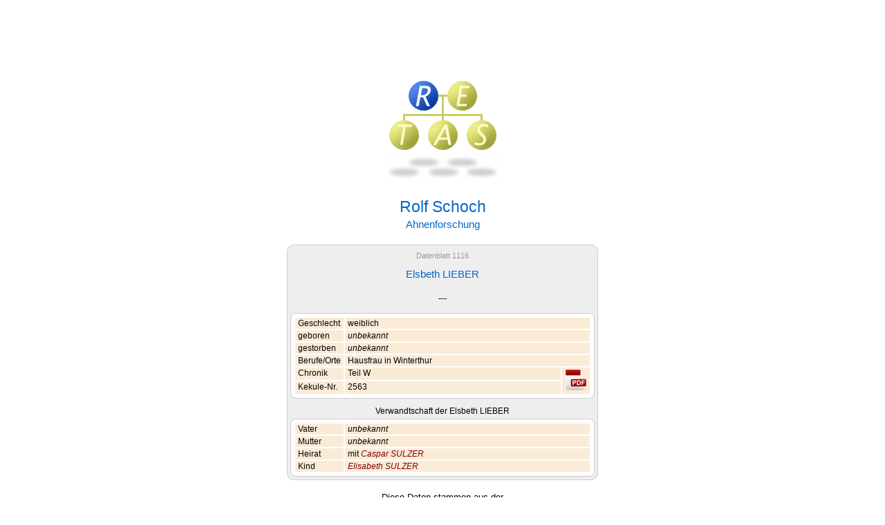

--- FILE ---
content_type: text/html; charset=ISO-8859-1
request_url: https://retas.de/rolf/ahnen/?id=1116
body_size: 1696
content:
<!DOCTYPE html>
<!-- Copyright Thomas Schoch, Essen, Germany -->
<html lang="de">
<head>
<meta name = "viewport" content = "width=device-width, initial-scale=1.0">
<meta name="author" content="Thomas Schoch">
<meta name="description" content="Homepage von Rolf Schoch, Essen: Ahnenforschung">
<meta name="keywords" content="Genealogie, Ahnenforschung, Familienchronik, Chronik, Stammbaum, Vorfahren, Schoch, Wäspi, Krauss, Lenz">
<meta charset="ISO-8859-1">
<meta name="robots" content="index,follow">
<meta name="revisit-after" content="14 days">
<meta name="theme-color" content="#FFFFF0">
<title>Elsbeth LIEBER &ndash; Familienchronik Rolf Schoch</title>
<!--LINK REL="SHORTCUT ICON" href="./favicon.ico"-->
<link type="text/css" rel="stylesheet" href="../../retas.css">
<link type="text/css" rel="stylesheet" href="ahnen.css">
<script src="../../retas.js"></script>
</head>

<body>

<map name="LOGO">
<area shape="CIRCLE" coords="52,24,21"
     href="../index.html"
     title="Rolf Schoch"
     alt="Rolf Schoch"
     onMouseOver="swim('R');return true"
     onMouseOut= "swim('R');return true"
     onFocus="if (this.blur) this.blur()"
     >
<area shape="CIRCLE" coords="108,24,21"
     href="../../erika.html"
     title="Erika Schoch"
     alt="Erika Schoch"
     onMouseOver="swim('E');return true"
     onMouseOut= "swim('R');return true"
     onFocus="if (this.blur) this.blur()"
     >
<area shape="CIRCLE" coords="24,81,21"
     href="../../thomas/index.html"
     title="Thomas Schoch"
     alt="Thomas Schoch"
     onMouseOver="swim('T');return true"
     onMouseOut= "swim('R');return true"
     onFocus="if (this.blur) this.blur()"
     >
<area shape="CIRCLE" coords="80,81,21"
     href="../../andrea.html"
     title="Andrea Schoch-Fingskes"
     alt="Andrea Schoch-Fingskes"
     onMouseOver="swim('A');return true"
     onMouseOut= "swim('R');return true"
     onFocus="if (this.blur) this.blur()"
     >
<area shape="CIRCLE" coords="136,81,21"
     href="../../stefan.html"
     title="Stefan Schoch"
     alt="Stefan Schoch"
     onMouseOver="swim('S');return true"
     onMouseOut= "swim('R');return true"
     onFocus="if (this.blur) this.blur()"
     >
</map>

<div class="logo">
<img name="LOGO__" usemap="#LOGO" src="logo-R.gif"
     width="159" height="104" alt="RETAS-Logo"><br>
<img src="shadow.gif" width="159" height="40" alt="">
</div>

<div class="text">
<h1>Rolf Schoch</h1>
<h2>Ahnenforschung</h2>

<!-- DEBUG: <span style='color:red'>Script=./ - URL=(./?id, ./?kn)</span> -->


<!-- ===== Datenblatt ===== -->

<div class="datenblatt">
<div class="datenblatt-header"><a href="./?raw=1&amp;id=1116">Datenblatt 1116</a></div>
<h2>Elsbeth LIEBER</h2>
<div class="life"> --- 
</div>
<table class="data">
<tr><td class='field'>Geschlecht</td><td colspan=2>weiblich</td></tr>
<tr><td class='field'>geboren</td><td colspan=2><span class='unknown'>unbekannt</span></td></tr>
<tr><td class='field'>gestorben</td><td colspan=2><span class='unknown'>unbekannt</span></td></tr>
<tr><td class='field'>Berufe/Orte</td><td colspan=2>Hausfrau in Winterthur</td></tr>
<tr><td class='field'>Chronik<td>Teil W</td><td style='width:1px' rowspan=2><a href='download/Familienchronik-SCHOCH-Essen-3-Waespi.pdf' download target=_blank><img height=32 title='PDF-Download (7.24 MB)' alt='PDF-Download' src='PDF-Icon-small.png'></a></td></tr><tr><td class='field'>Kekule-Nr.<td>2563</td></tr>
</table>
<div style="margin-top:12px;font-size:90%">
	Verwandtschaft der Elsbeth LIEBER</div>
<table class='data'>
<tr><td class='field'>Vater</td><td><span class='unknown'>unbekannt</span></td></tr>
<tr><td class='field'>Mutter</td><td><span class='unknown'>unbekannt</span></td></tr>
<tr><td class='field'>Heirat</td><td> mit <a href='./?id=1115'>Caspar SULZER</a></td></tr>
<tr><td class='field'>Kind</td><td><a href='./?id=999'>Elisabeth SULZER</a></td></tr>
</table>
</div> <!-- class=datenblatt -->
<div class="data-footer">
	Diese Daten stammen aus der<br><br>
	<span class="textlink"><a href="./"><b>Chronik der Familie Heinrich Schoch</b></a></span>
	<div style="margin:8px 0 5px 0">(<b><span class="textlink"><a href="gendex.php">vollständige Ahnenliste</a></span></b>)</div>
</div>


<div class="line"></div>
<div class="links">
<a onFocus="if (this.blur) this.blur()" href="mailto:webmaster@retas.de">Kontakt</a>
&nbsp;&nbsp;|&nbsp;&nbsp;&nbsp;<a onFocus="if (this.blur) this.blur()" href="/index.html">R E T A S</a>&nbsp;&nbsp;&nbsp;|&nbsp;&nbsp;
<a onFocus="if (this.blur) this.blur()" href="../index.html">Home</a>
</div>
<div class="pm">
Rolf Schoch ist im März 2017 verstorben. Die Texte auf diesen Seiten hat er selbst verfasst, sie bleiben unverändert.
</div>
</div>
</body>
</html>


--- FILE ---
content_type: text/css
request_url: https://retas.de/retas.css
body_size: 4288
content:
/* Default: Smartphone (mobile first) */

*, *:before, *:after {
  box-sizing: border-box;
}

body {
  max-width: 60em;
  margin: 1em auto;
  font-family: arial,sans-serif;
}

.logo {
  text-align: center;
  margin-top: 30%;
  margin-bottom: 1em;
  xpadding: 0 !important;
  xborder: solid 1px green;
}

/* ##########################################################
.logo img {
	margin: 0 !important;
	padding: 0 !important;
line-height: 0;
font-size: 0;
border: 1px solid red;
}
.logo > p {
	border: 1px solid blue;
	height: 0;
	line-height: 0;
	font-size: 0;
	text-align: center;
	margin: 0;
	padding: 0;
}
*/

.links {
  margin-top:10px;
  margin-bottom:20px;
  text-align:center;
  color:Teal;
}
a:link    { text-decoration:none; color:Teal }
a:visited { text-decoration:none; color:Teal; }
a:hover   { text-decoration:underline; color:#0066CC; }

.impressum {
	margin: 0 auto; /* zentrieren */
	text-align: left;
	border: 2px dotted #0066cc;
	border-radius: 20px;
	padding: 12px;
	color: #444;
	background-color: #FFFFF0;
	font-size: 95%;
	line-height: 1.5em;
	max-width: 15em;
	width: auto;
}

/* im Impressum */
.impressum > p {
	margin: 0;
	padding-left: 10px;
}

/* Text bei andrea, stefan ... */
.simple {
	margin: 20px 0 20px 0;
	text-align: center;
	line-height: 1.5em;
	font-size: 110%;
}
.simple .links {
	margin-top: 20px;
	font-size:120%;
}

h1 {
	font-size:180%;
	font-weight:normal;
	color:#0066CC;
	text-align: center;
	margin: 1.2em 0 0.6em 0;
}
h2 {
	font-size:120%;
	font-weight:normal;
	color:#0066CC;
	text-align: center;
	margin: 0 0 1.5em 0;
}
h4 {
	font-size:100%;
	font-weight:bold;
	margin: 0 0 0.2em 0;
}
.line {
        height: 1px;
        margin: 0 auto;
        background-image: linear-gradient(        left , white 2%, #E6E6E6 50%, white 98%);
        background-image: -o-linear-gradient(     left , white 2%, #E6E6E6 50%, white 98%);
        background-image: -moz-linear-gradient(   left , white 2%, #E6E6E6 50%, white 98%);
        background-image: -webkit-linear-gradient(left , white 2%, #E6E6E6 50%, white 98%);
        background-image: -ms-linear-gradient(    left , white 2%, #E6E6E6 50%, white 98%);
        background-image: -webkit-gradient( linear, left bottom, right bottom, color-stop(0.02, white), color-stop(0.5, gray), color-stop(0.98, white) );
}
.line.bottom {
	clear: both;
	margin-top: 1.5em;
}
.text {
	font-family: arial,sans-serif;
	font-size:100%;
	max-width: 90%;
	line-height: 1.0em;
	text-align:left;
	margin: auto; /* für Zentrierung */
	xborder: solid 1px green;
}
.text p {
	margin: 1.0em 0 1.0em 0;
	padding: 0;
	font-size: 1.0em;
	line-height: 1.5em;
	xtext-align: left;
	text-align: justify;
	text-indent: 1em;
}
.comment {
  font-size:90%;
  font-family: arial,sans-serif;
}
li {
  margin-bottom:10px;
  list-style-type:disc;
font-size: 110%;
line-height:1.3em;
}
ul {
  margin-left:20px;
  padding-left:0px;
}
td.legende {
	font-size: 70%;
	font-weight: bold;
	text-align: center;
}
.pm {
	width: 300px;
	text-align: center;
	margin: auto; /* für Zentrierung */
	margin-top: 30px;
	margin-bottom: 60px;
	border: 3px solid black;
	padding: 8px;
	font-size: 80%;
	color: #000;
}

/* Mobile */
.rd_desktop {
	xborder: solid 1px red;
}
.rd_mobile {
	xborder: solid 1px blue;
}
.rd_desktop {
	display: none !important;
}
.rd_mobile {
	display: unset !important;
}
.impressum_wrapper {
	position: relative;
	text-align: center;
}
.impressum_link, .impressum_close_link {
	position: fixed;
	bottom: 0px;
	left: 50%;
	transform: translate(-50%,-50%);
	-moz-transform: translate(-50%,-50%);
	-webkit-transform: translate(-50%,-50%);
}
/* Desktop */
@media (min-width: 768px) {
	body {
		font-size: 80%;
	}
	.logo {
		margin-top: 15%;
	}
	.impressum {
		margin-top: 5em;
		width: 15em;
		font-size: 85%;
		border: 1px dashed #0066cc;
		border-radius: 5px;
		padding: 8px;
	}
	.impressum_link {
		position: relative;
		margin-top: 5em;
	}
	.impressum_close_link {
		position: relative;
		margin-top: 1.5em;
	}
	.text {
		font-family: verdana,arial,sans-serif;
		width: 450px;
		xborder: solid 1px red;
	}
	.text p {
		margin: 20 0 20 0;
		font-size: 1.1em;
		line-height: 1.4em;
		text-indent: 1.5em;
		text-align: justify;
	}
	.links {
		font-family: verdana,arial,sans-serif;
	}
	.rd_desktop {
		display: unset !important;
	}
	.rd_mobile {
		display: none !important;
	}
	#bottom {
		margin-top:1000px;
	}
}


--- FILE ---
content_type: text/javascript
request_url: https://retas.de/retas.js
body_size: 1233
content:
if (document.images)
{
        var LOGO__     = new Image();
            LOGO__.src = "logo.gif";

        var LOGO_R     = new Image();
            LOGO_R.src = "logo-R.gif";
        var LOGO_E     = new Image();
            LOGO_E.src = "logo-E.gif";
        var LOGO_T     = new Image();
            LOGO_T.src = "logo-T.gif";
        var LOGO_A     = new Image();
            LOGO_A.src = "logo-A.gif";
        var LOGO_S     = new Image();
            LOGO_S.src = "logo-S.gif";
}

// switch images

function swim(Name) {
        if (document.images)
        {
            var sObj = eval("LOGO_" + Name + ".src");
            if (document.images["LOGO__"])
                document.images["LOGO__"].src = sObj;

		/*
            if (Name != "Y" && Name != "H")
            {
                sObj = eval("FOOT_" + Name + ".src");
                if (document.images["FOOT__"])
                    document.images["FOOT__"].src = sObj;
            }
		*/
        }
}

// Bilderbuch

function book() {
    var b = window.open('bilderbuch/index.html#Titel','',' \
    screenY=5,screenX=5,top=5,left=5,width=1000,height=600, \
    menubar=no,status=no,toolbar=no,scrollbars=no,scrolling=no')
    // popup window blocked?
    if (!b) location.replace("bilderbuch/index.html#Titel")
}
